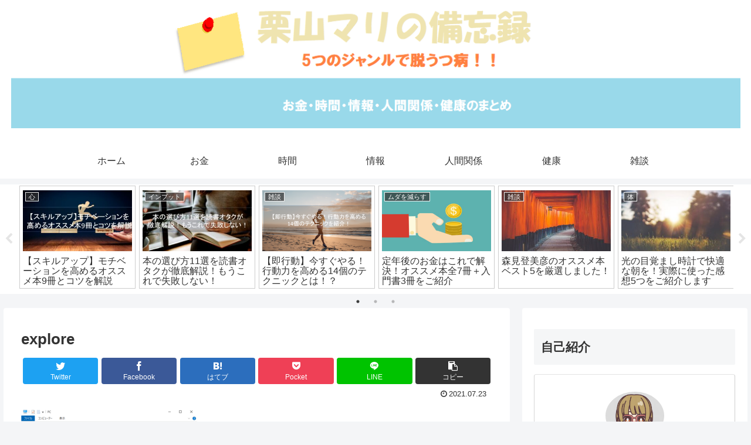

--- FILE ---
content_type: text/html; charset=utf-8
request_url: https://www.google.com/recaptcha/api2/aframe
body_size: 258
content:
<!DOCTYPE HTML><html><head><meta http-equiv="content-type" content="text/html; charset=UTF-8"></head><body><script nonce="VVTbygi7iPIL3ACxVHRTtw">/** Anti-fraud and anti-abuse applications only. See google.com/recaptcha */ try{var clients={'sodar':'https://pagead2.googlesyndication.com/pagead/sodar?'};window.addEventListener("message",function(a){try{if(a.source===window.parent){var b=JSON.parse(a.data);var c=clients[b['id']];if(c){var d=document.createElement('img');d.src=c+b['params']+'&rc='+(localStorage.getItem("rc::a")?sessionStorage.getItem("rc::b"):"");window.document.body.appendChild(d);sessionStorage.setItem("rc::e",parseInt(sessionStorage.getItem("rc::e")||0)+1);localStorage.setItem("rc::h",'1768939731101');}}}catch(b){}});window.parent.postMessage("_grecaptcha_ready", "*");}catch(b){}</script></body></html>